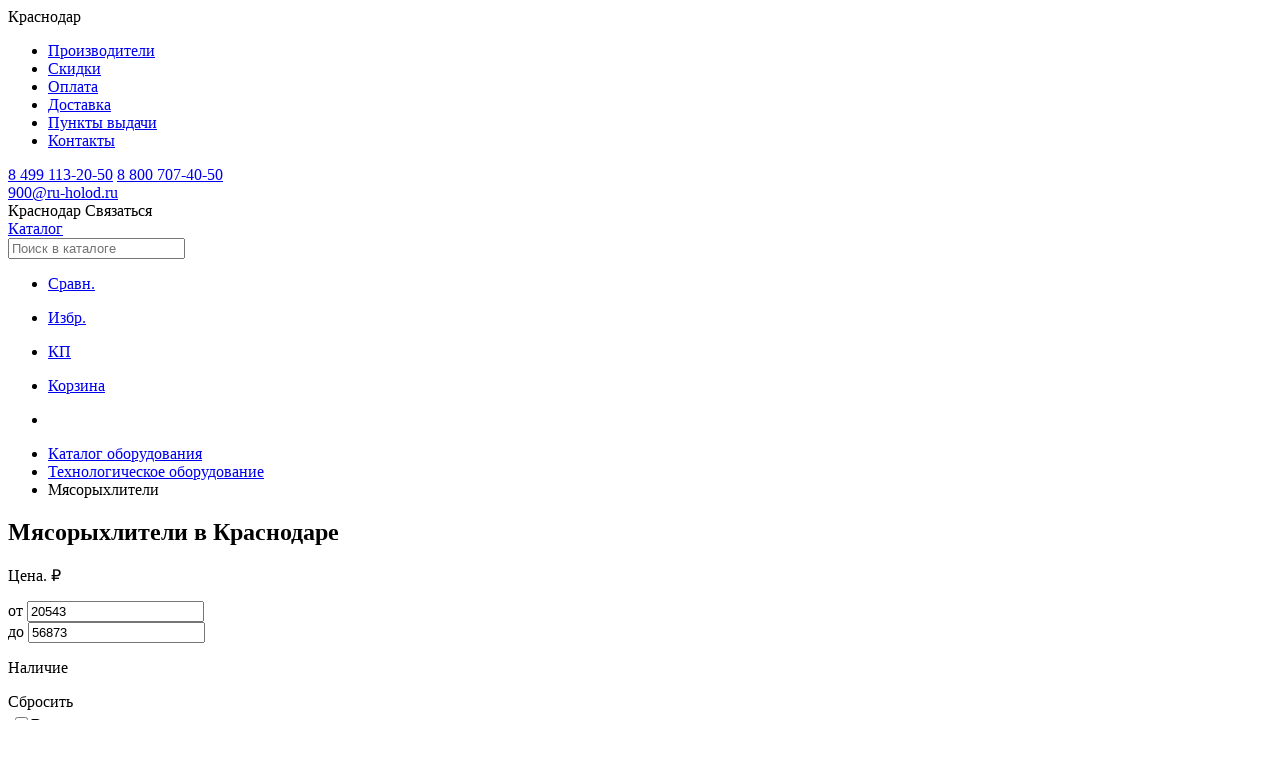

--- FILE ---
content_type: text/html; charset=utf-8
request_url: https://krasnodar.ru-holod.ru/myasoryhliteli/
body_size: 12579
content:

<!DOCTYPE html>
<html lang="ru">
	<head><title>
	Мясорыхлители купить в г. Краснодар недорого, цены и характеристики в магазине Рухолод.Ру
</title><meta charset="utf-8" /><meta name="viewport" content="width=device-width, initial-scale=1.0, user-scalable=no" /><link rel="icon" href="/favicon.svg" type="image/svg+xml" /><link rel="apple-touch-icon" sizes="76x76" href="/apple-touch-icon.png" /><link rel="icon" type="image/png" sizes="32x32" href="/favicon-32x32.png" /><link rel="icon" type="image/png" sizes="16x16" href="/favicon-16x16.png" /><link rel="mask-icon" href="/safari-pinned-tab.svg" color="#5bbad5" /><meta name="msapplication-TileColor" content="#da532c" /><meta name="theme-color" content="#ffffff" /><meta name="google-site-verification" content="MzlORSwNB6FCpVdR3kvWNkbM9yIWEGXWAel4ps0eito" /><link href="/assets/fonts/manrope/styles.css" rel="stylesheet" /><link rel="stylesheet" href="/assets/css/swiper-bundle.min.css" /><link rel="stylesheet" href="/assets/css/styles.css?v=1.17" /><meta property="og:image" content="https://ru-holod.ru/foto/75/75225b.jpg" /><meta property="og:title" content="Мясорыхлители купить в г. Краснодар недорого, цены и характеристики в магазине Рухолод.Ру" ><meta property="og:description" content="Покупайте мясорыхлители в Краснодаре в магазине Рухолод.Ру. Доставка по РФ. Гарантия. Кредит. Лизинг. Отличные цены. Широкий ассортимент торгового и холодильного оборудования." ><meta property="og:url" content="https://krasnodar.ru-holod.ru/myasoryhliteli/" >
    <link rel="canonical" href="https://krasnodar.ru-holod.ru/myasoryhliteli/">
<meta name="description" content="Покупайте мясорыхлители в Краснодаре в магазине Рухолод.Ру. Доставка по РФ. Гарантия. Кредит. Лизинг. Отличные цены. Широкий ассортимент торгового и холодильного оборудования." /></head>
	<body>
		<form name="aspnetForm" method="post" action="./" id="aspnetForm" enctype="multipart/form-data">
<div>
<input type="hidden" name="__VIEWSTATE" id="__VIEWSTATE" value="/wEPDwUKMTQ5MDA2NTIxOQ9kFgJmD2QWAgIDD2QWAgIHD2QWAgIND2QWBAIBD2QWAgIBD2QWAgIBD2QWAgIDDxBkDxYCZgIBFgIQBRHQkiDQvdCw0LvQuNGH0LjQuAUR0JIg0L3QsNC70LjRh9C40LhnEAUR0J/[base64]/FlEJtHkL2JHijO9vK6W7nLqHYK5BcwoiveclTRN54" />
</div>

<div>

	<input type="hidden" name="__VIEWSTATEGENERATOR" id="__VIEWSTATEGENERATOR" value="784357A6" />
</div>
            
            <nav class="navigation__container">
                <div class="navigation__wrapper">
                    <div class="navigation__content">
                        <span
                            data-target="modalChoosingCities"
                            onclick="openModal(this)"
                            class="navigation__city"
                        >
                        <span class="icon"></span>
                        <span>Краснодар</span>
                        </span>
                        <ul class="navigation__links">
                            
                            <li class='navigation__link'><a href='/brands/' title='Производители'>Производители</a></li>
                            <li class='navigation__link'><a href='/special/' title='Скидки'>Скидки</a></li>
                            <li class='navigation__link'><a href='/pages/payment/' title='Оплата'>Оплата</a></li>
                            <li class='navigation__link'><a href='/pages/delivery/' title='Доставка'>Доставка</a></li>
                            <li class='navigation__link'><a href='/picpoints/' title='Пункты выдачи'>Пункты выдачи</a></li>
                            <li class='navigation__link'><a href='/contacts/' title='Контакты'>Контакты</a></li>
                        </ul>
                    </div>
                    <div class="header-contacts">
                        <div class="header-phones">
                            <a class='navigation__phone' href='tel:84991132050'>8 499 113-20-50</a> <a class='navigation__phone' href='tel:88007074050'>8 800 707-40-50</a>
                        </div>        
                        <div class="header-email">
                            <a href='mailto:900@ru-holod.ru' class='navigation__phone'>900@ru-holod.ru</a>
                        </div>  
                    </div>
                </div>
            </nav>
            <header id="header" class="header__wrapper">
              <div class="header__top">
                <span
                  data-target="modalChoosingCities"
                  onclick="openModal(this)"
                  class="navigation__city"
                >
                  <span class="icon"></span>
                  <span>Краснодар</span>
                </span>
                <span
                  data-target="modalContacts"
                  onclick="openModal(this)"
                  class="navigation__contactButton"
                >
                  Связаться
                </span>
              </div>
              <div class="header__container">
                <div class="header__content">
                  <a href="/" class="header__logo" aria-label="Главная страница"></a>
                  <a href="/catalog/" class="header__catalog">Каталог</a>
                  <div class="search-box">
                      <input
                        type="text"
                        id="search-input"
                        class="header__search"
                        placeholder="Поиск в каталоге"
                      />
                    <div id="search-hints"></div>
                  </div>
                </div>
                <ul class="header__links">
                    
<li>
	<a class='headerLink__container compare-counter' data-count='0' href='/compare/'>
	  <div class='icon headerLink__icon headerLink__icon_compare'></div>
	  <p class='headerLink__name'>Сравн.</p>
	</a>
	</li>
	<li>
	<a class='headerLink__container favourite-counter' data-count='0' href='/favourite/'>
	  <div
		class='icon headerLink__icon headerLink__icon_favorite'
	  ></div>
	  <p class='headerLink__name'>Избр.</p>
	</a>
	</li>
	<li>
	<a class='headerLink__container commercial-counter' data-count='0' href='/commercial/'>
	  <div class='icon headerLink__icon headerLink__icon_commercial'></div>
	  <p class='headerLink__name'>КП</p>
	</a>
	</li>
	<li>
	<a class='headerLink__container cart-counter' data-count='0' href='/cart/'>
	  <div class='icon headerLink__icon headerLink__icon_basket'></div>
	  <p class='headerLink__name'>Корзина</p>
	</a>
</li>
                  
                </ul>
              </div>
            </header>

            

    <article class="subcategoryPage__container">
        <header class="contentHeader">
            <div id="ctl00_cphContent_pnlBreadScrumbs">
	        
                <nav>
                    <ul class="breadcrumbs__container" itemscope="" itemtype="https://schema.org/BreadcrumbList">
                    <li class="breadcrumbs__home" itemprop="itemListElement" itemscope="" itemtype="https://schema.org/ListItem">
                        <a href="/" aria-label="Главная страница" itemprop="item">
							<meta itemprop="name" content="Главная страница" />
							<div class="icon breadcrumbs__icon"></div>
                        </a>
                        <meta itemprop="position" content="1" />
                    </li>
                    <li class="breadcrumbs__item" itemprop="itemListElement" itemscope="" itemtype="https://schema.org/ListItem">
                        <a href="/catalog/" itemprop="item"><span itemprop="name">Каталог оборудования</span></a>
                        <meta itemprop="position" content="2" />
                    </li>
                    <li class="breadcrumbs__item" itemprop="itemListElement" itemscope itemtype="https://schema.org/ListItem"><a itemprop="item" href="/technologicheskoe-oborudovanie/"><span itemprop="name">Технологическое оборудование</span></a><meta itemprop="position" content="3" /></li><li class="breadcrumbs__item" itemprop="itemListElement" itemscope itemtype="https://schema.org/ListItem"><span itemprop="name">Мясорыхлители</span><meta itemprop="position" content="4" /></li>
                    </ul>
                </nav>        
	        
</div>
            <h1 class='pageHeader left'>Мясорыхлители в Краснодаре</h1>
            
            
        </header>

        

        

        <div class="productsPage__wrapper">
            <div id="ctl00_cphContent_pnlCatPanel" class="productsPage__content">
	

                
                    <aside id="modalFilters" class="productsPage__filters">
                        <div style="position:relative">
                            <div id="closeFiltersModal" class="modalCloseButton__container_big">
                                <div class="icon modalCloseButton__icon_gray"></div>
                            </div>
                                                    
                                        <div class="filterView__container">
                                            
                                            <div class="filterView__header">
                                                <p class="filterView__title">Цена. ₽</p>
                                            </div>
                                            <div class="filterView__wrapper">
                                                <div class="filterPrices__content">
                                                    <div class="price__container">
                                                    <span class="price__label">от</span>
                                                        <input type="hidden" name="ctl00$cphContent$hfPriceMin" id="ctl00_cphContent_hfPriceMin" value="20543" /><input type="hidden" name="ctl00$cphContent$hfPriceMax" id="ctl00_cphContent_hfPriceMax" value="56873" /><input name="ctl00$cphContent$tbPriceFrom" type="number" value="20543" id="tbPriceFrom" class="price__input" placeholder="0" />
                                                    </div>
                                                    <div class="price__container">
                                                    <span class="price__label">до</span>
                                                    <input name="ctl00$cphContent$tbPriceTo" type="number" value="56873" id="tbPriceTo" class="price__input" placeholder="0" />	
                                                    </div>
                                                </div>
                                                </div>
                                        </div>                        
                                    
                                        <div id="filter-exist" class="filterView__container">
                                            
                                            <div class="filterView__header">
                                                <p class="filterView__title">Наличие</p>
                                                <span class="filterView__action">Сбросить</span>
                                            </div>
                                            <div class="filterView__wrapper">
                                                <div class="filterCheckbox__content">
                                                    <table id="ctl00_cphContent_cblExist" border="0">
		<tr>
			<td><input id="ctl00_cphContent_cblExist_0" type="checkbox" name="ctl00$cphContent$cblExist$0" /><label for="ctl00_cphContent_cblExist_0">В наличии</label></td>
		</tr><tr>
			<td><input id="ctl00_cphContent_cblExist_1" type="checkbox" name="ctl00$cphContent$cblExist$1" /><label for="ctl00_cphContent_cblExist_1">Под заказ</label></td>
		</tr>
	</table>
                                                </div>
                                            </div>
                                        </div>                            
                                    
									<div style="margin: 10px 0 15px">
										<input type="submit" name="ctl00$cphContent$btnApplyFilters" value="Подобрать" id="btnApplyFilters" class="applyFiltersBtn" /><a href='/myasoryhliteli/' class='resetFiltersBtn'>Сбросить</a>
									</div>
         
                            
<div itemscope itemtype='http://schema.org/Product'>
   <p itemprop='name' style='display: none'>Мясорыхлители</p>
   <div itemtype='http://schema.org/AggregateOffer'
        itemscope=''
        itemprop='offers'>
     <meta content='3' itemprop='offerCount'>
     <meta content='20543' itemprop='lowPrice'>
     <meta content='56873' itemprop='highPrice'>
     <meta content='RUB' itemprop='priceCurrency'>
   </div>
</div>
                            <div id="showProducts" class="showProducts__container" style="display: none; top: 302px; transform: translateY(-50%);">
                              <p class="showProducts__title">Показать</p>
                              <p class="showProducts__amount">3 товара</p>
                              <div class="icon showProducts__pointer"></div>
                            </div>
                        </div>
                    </aside>
                
                 
                <section class="productsPage__main">
                    <div id="ctl00_cphContent_pnlCatItems">
		
                        <div id="fastFilters" class="fastFilters__container">
                            
                        </div>
                        <div id="ctl00_cphContent_pnlSort" class="productsSort__container">
			                
                          <p class="productsSort__title">Сортировка</p>
                          <nav class="productsSort__wrapper">
                            <ul class="productsSort__list">
                              <li class="productsSort__item">
                                <span class="productsSort__link" sort="desc-popular">Популярные</span>
                              </li>
                              <li class="productsSort__item">
                                <span class="productsSort__link" sort="desc-price">Дорогие</span>
                              </li>
                              <li class="productsSort__item">
                                <span class="productsSort__link" sort="asc-price">Дешевые</span>
                              </li>   
                              <li class="productsSort__item">
                                <span class="productsSort__link" sort="fb">С отзывами</span>
                              </li>   
                              <li class="productsSort__item">
                                <span class="productsSort__link" sort="rating">Хороший рейтинг</span>
                              </li>   
                              <li class="productsSort__item">
                                <span class="productsSort__link" sort="desc-discount">По размеру скидки</span>
                              </li>
                            </ul>
                          </nav>
                        
		</div>
                        <div style="display:none">
                            <input type="hidden" name="ctl00$cphContent$hfSort" id="hfSort" value="asc-price" />
                            <input type="submit" name="ctl00$cphContent$btnSort" value="" id="btnSort" />
                        </div>
                        <div class="mobileSortFiltersRow__container">
                            
                              <div id="showSortModal" class="mobileSortButton__container">
                                <span class="mobileSortButton__title"></span>
                                <div class="mobileSortButton__icon"></div>
                              </div>
                           
                          
                                <span
                                id="showMobileFilters"
                                class="mobileFilterButton__container active"
                                ></span>
                           
                        </div>
                        
                        <div id="ctl00_cphContent_pnlCatContent" class="products__wrapper">
			          
                            <section class="products__list">
                                
<article class="products__item">
    <a id="ctl00_cphContent_ctl00_hlItem" class="productCard__container" href="/myasoryhliteli/myasoryhlitel-hurakan-hkn-pkm/">        
        <div class="productCard__top">
            <div class="productCard__imageWrapper">
                <img class='productCard__image' src='/foto/87/87715s.jpg' alt='Мясорыхлитель HURAKAN HKN-PKM' loading='lazy' /><div class='item-existence exist'>В наличии</div> 
            </div>   
            <div class="icon-btns">
                <div class='btn-favourite icon-btn' item='12197' title='Добавить в избранное'></div><div class='btn-compare icon-btn' item='12197' title='Добавить в сравнение'></div><div class='btn-commercial icon-btn' item='12197' title='Добавить в ком. предложение'></div>
            </div>
            <div class="productCard__content">
                <div class="productCard__wrapper">
                    <div class="productCard__price">20 543 ₽</div>
                    <div class='productCard__rating'><div class='stars__container'><div class='icon stars__item stars__item_empty'></div><div class='icon stars__item stars__item_empty'></div><div class='icon stars__item stars__item_empty'></div><div class='icon stars__item stars__item_empty'></div><div class='icon stars__item stars__item_empty'></div></div><p class='productCard__reviews'></p></div>
                    <p class="productCard__title">
                        Мясорыхлитель HURAKAN HKN-PKM
                    </p>
                </div>
            </div>            
        </div>
        <div class="productCard__footer">
            <div class='productCard__wrapper'><p class='productCard__parameter'><span>Габаритные размеры:</span> <span class='productCard__parameter_dark'> 480×250×480 мм </span></p><p class='productCard__parameter'><span>Напряжение:</span> <span class='productCard__parameter_dark'> 220 В </span></p><p class='productCard__parameter'><span>Мощность:</span> <span class='productCard__parameter_dark'> 0,35 кВт </span></p></div><div class='btn btn-cart' item='12197' size='Цена' title='Добавить в корзину'>В корзину</div><div class='btn btn-fastorder item-btn' item='12197' caption='Мясорыхлитель HURAKAN HKN-PKM' title='Быстрый заказ'>Купить в 1 клик</div>
        </div>
    </a>
</article>
<article class="products__item">
    <a id="ctl00_cphContent_ctl01_hlItem" class="productCard__container" href="/myasoryhliteli/myasoryhlitel-hurakan-hkn-pkt/">        
        <div class="productCard__top">
            <div class="productCard__imageWrapper">
                <img class='productCard__image' src='/foto/87/87720s.jpg' alt='Мясорыхлитель HURAKAN HKN-PKT' loading='lazy' /><div class='item-existence exist'>В наличии</div> 
            </div>   
            <div class="icon-btns">
                <div class='btn-favourite icon-btn' item='12199' title='Добавить в избранное'></div><div class='btn-compare icon-btn' item='12199' title='Добавить в сравнение'></div><div class='btn-commercial icon-btn' item='12199' title='Добавить в ком. предложение'></div>
            </div>
            <div class="productCard__content">
                <div class="productCard__wrapper">
                    <div class="productCard__price">40 951 ₽</div>
                    <div class='productCard__rating'><div class='stars__container'><div class='icon stars__item stars__item_empty'></div><div class='icon stars__item stars__item_empty'></div><div class='icon stars__item stars__item_empty'></div><div class='icon stars__item stars__item_empty'></div><div class='icon stars__item stars__item_empty'></div></div><p class='productCard__reviews'></p></div>
                    <p class="productCard__title">
                        Мясорыхлитель HURAKAN HKN-PKT
                    </p>
                </div>
            </div>            
        </div>
        <div class="productCard__footer">
            <div class='productCard__wrapper'><p class='productCard__parameter'><span>Габаритные размеры:</span> <span class='productCard__parameter_dark'> 430×170×420 мм </span></p><p class='productCard__parameter'><span>Напряжение:</span> <span class='productCard__parameter_dark'> 220 В </span></p><p class='productCard__parameter'><span>Мощность:</span> <span class='productCard__parameter_dark'> 0,45 кВт </span></p></div><div class='btn btn-cart' item='12199' size='Цена' title='Добавить в корзину'>В корзину</div><div class='btn btn-fastorder item-btn' item='12199' caption='Мясорыхлитель HURAKAN HKN-PKT' title='Быстрый заказ'>Купить в 1 клик</div>
        </div>
    </a>
</article>
<article class="products__item">
    <a id="ctl00_cphContent_ctl02_hlItem" class="productCard__container" href="/myasoryhliteli/myasoryhlitel-hurakan-hkn-pk/">        
        <div class="productCard__top">
            <div class="productCard__imageWrapper">
                <img class='productCard__image' src='/foto/87/87728s.jpg' alt='Мясорыхлитель HURAKAN HKN-PK' loading='lazy' /><div class='item-existence exist'>В наличии</div> 
            </div>   
            <div class="icon-btns">
                <div class='btn-favourite icon-btn' item='12195' title='Добавить в избранное'></div><div class='btn-compare icon-btn' item='12195' title='Добавить в сравнение'></div><div class='btn-commercial icon-btn' item='12195' title='Добавить в ком. предложение'></div>
            </div>
            <div class="productCard__content">
                <div class="productCard__wrapper">
                    <div class="productCard__price">56 873 ₽</div>
                    <div class='productCard__rating'><div class='stars__container'><div class='icon stars__item stars__item_empty'></div><div class='icon stars__item stars__item_empty'></div><div class='icon stars__item stars__item_empty'></div><div class='icon stars__item stars__item_empty'></div><div class='icon stars__item stars__item_empty'></div></div><p class='productCard__reviews'></p></div>
                    <p class="productCard__title">
                        Мясорыхлитель HURAKAN HKN-PK
                    </p>
                </div>
            </div>            
        </div>
        <div class="productCard__footer">
            <div class='productCard__wrapper'><p class='productCard__parameter'><span>Габаритные размеры:</span> <span class='productCard__parameter_dark'> 480×250×480 мм </span></p><p class='productCard__parameter'><span>Напряжение:</span> <span class='productCard__parameter_dark'> 2200 В </span></p><p class='productCard__parameter'><span>Мощность:</span> <span class='productCard__parameter_dark'> 0,35 кВт </span></p></div><div class='btn btn-cart' item='12195' size='Цена' title='Добавить в корзину'>В корзину</div><div class='btn btn-fastorder item-btn' item='12195' caption='Мясорыхлитель HURAKAN HKN-PK' title='Быстрый заказ'>Купить в 1 клик</div>
        </div>
    </a>
</article>
                            </section>
                            
                            <nav id="pagination">
                                <ul class="pagination__container">
			                        
                                </ul>
		                    </nav>

                        
		</div>
                        <div class="fastFilters__container full">
                            
                        </div>
                    
	</div>
                            
                    
		            <footer class='seo__description'></footer>

                    	           
                </section>

            
</div>


            
		                
                            

        </div>
    <div id="productPageSections">
        
                
         
    
        
        
        
        
    </div>
    </article>


    <div id="modalSort" class="modalBottom__wrapper">
      <div class="modalBottom__container">
        <header class="modalBottom__header">
          <p class="modalBottom__title">Сортировка</p>
          <div id="closeSortModal" class="modalCloseButton__container">
            <div class="modalCloseButton__icon"></div>
          </div>
        </header>
        <div class="modalBottom__content">
          <label class="radio__container">
            <span>Популярные</span>
            <input checked type="radio" name="sort" value="desc-popular" />
          </label>
          <label class="radio__container">
            <span>Дешевые</span>
            <input type="radio" name="sort" value="asc-price" />
          </label>
          <label class="radio__container">
            <span>Дорогие</span>
            <input type="radio" name="sort" value="desc-price" />
          </label>
          <label class="radio__container">
            <span>С отзывами</span>
            <input type="radio" name="sort" value="fb" />
          </label>
          <label class="radio__container">
            <span>Хороший рейтинг</span>
            <input type="radio" name="sort" value="rating" />
          </label>
          <label class="radio__container">
            <span>По размеру скидки</span>
            <input type="radio" name="sort" value="desc-discount" />
          </label>
        </div>
        <footer class="modalBottom__footer">
          <div id="dropSort" class="modalActionButton modalActionButton_secondary">
            Сбросить
          </div>
          <div id="applySort" class="modalActionButton">Применить</div>
        </footer>
      </div>
    </div>


    
    <div id="modalCreateReview" class="modal__wrapper">
      <div class="modal__container">
        <div class="modalCallback">
          <div class="modalCallback__hgroup">
            <p class="modal__title">Оставить отзыв</p>
            <p class="modalCallback__description">
              Мы отправляем отзывы на модерацию: проверяем отзывы на
              подлинность, неприемлемые высказывания, автоматический спам и
              безопасность.
            </p>
          </div>
          <div id="fb-form" class="modalCallback__form">
            
            <input
              id="fb-name"
              type="text"
              class="modalCallback__input"
              placeholder="Как вас зовут?"
            />

            <textarea
              id="fb-plus"
              rows="5"
              cols="33"
              class="modalCallback__textarea"
              placeholder="Достоинства"
            ></textarea>

            <textarea
              id="fb-minus"
              rows="5"
              cols="33"
              class="modalCallback__textarea"
              placeholder="Недостатки"
            ></textarea>

            <textarea
              id="fb-text"
              rows="5"
              cols="33"
              class="modalCallback__textarea"
              placeholder="Комментарий"
            ></textarea>

            <div class="modalCallback__ratingGroup">
              <p class="modalCallback__ratingTitle">Оставьте свою оценку</p>
              <div id="fb-form-stars" class="stars__container">
                <div
                  class="icon stars__item stars__item_large stars__item_empty"
                ></div>
                <div
                  class="icon stars__item stars__item_large stars__item_empty"
                ></div>
                <div
                  class="icon stars__item stars__item_large stars__item_empty"
                ></div>
                <div
                  class="icon stars__item stars__item_large stars__item_empty"
                ></div>
                <div
                  class="icon stars__item stars__item_large stars__item_empty"
                ></div>
              </div>
            </div>
            <div class="modalCallback__applyContainer">
              <span id="send-item-fb" class="modalActionButton">Отправить отзыв</span>
            </div>
            <p class="modalCallback__disclaimer">
              Нажимая кнопку «Отправить отзыв», вы соглашаетесь с
              <a href="/pages/politika-konfidencialnosti/"> политикой конфиденциальности</a>
            </p>
          </div>
          <div
            data-target="modalCreateReview"
            onclick="closeModal(this)"
            class="modalCloseButton__container_big modalCloseButton__absolute"
          >
            <div class="icon modalCloseButton__icon_gray"></div>
          </div>
        </div>
      </div>
    </div>
    <style type="text/css">
        .subcategoryPage__container, .productsPage__content {
            padding-bottom: 0;
        }
        #pagination {
            margin: 0;
        }
    </style>
 

            <footer class="footer__container">
                <div class="footer__content">
                <nav class="footer__main">
                    <div class="footerContacts__container">
                        <span
                            data-target="modalChoosingCities"
                            onclick="openModal(this)"
                            class="footerContacts__region"
                        >
                            <span class="icon"></span>
                            <span>Краснодар</span>
                        </span>
                        <div class="footerPhones">
                            <a class='footerContactsItem__title' href='tel:84991132050'>8 499 113-20-50</a><a class='footerContactsItem__title' href='tel:88007074050'>8 800 707-40-50</a>
                        </div>
                        <div class="footerEmail">
                            <a href='mailto:900@ru-holod.ru' class='footerContactsItem__title'>900@ru-holod.ru</a>
                        </div>
                        <div class="footerAddress">
                            г. Краснодар, ул. Демуса, д. 13
                        </div>
                        <span
                            data-target="modalCallback"
                            onclick="openModal(this)"
                            class="footer__action"
                        >
                            <span>Заказать обратный звонок</span>
                            <span class="icon"></span>
                        </span>
                    </div>
				    <div id="footerNavigation" class="footerNavigation__container">								  
                        <div class="footerNavigation__section footerNavigation__section_info">
                            <p class="footerNavigationSection__title">Информация</p>
                            <div class="footerNavigation__content">
                                <div class="footerNavigation__inner">
                                    <ul class="footerNavigationSection__list">
                                        
                            <li class='footerNavigationSection__item'><a href='/news.aspx' class='footerNavigationSection__link' title='Новости'>Новости</a></li>
                            <li class='footerNavigationSection__item'><a href='/pages/leasing/' class='footerNavigationSection__link' title='Лизинг'>Лизинг</a></li>
                            <li class='footerNavigationSection__item'><a href='/pages/payment/' class='footerNavigationSection__link' title='Оплата'>Оплата</a></li>
                            <li class='footerNavigationSection__item'><a href='/pages/delivery/' class='footerNavigationSection__link' title='Доставка'>Доставка</a></li>
                                    </ul>
									  
                                </div>
                            </div>
                        </div>
                        <div class="footerNavigation__section footerNavigation__section_news">
                            <p class="footerNavigationSection__title">Новости</p>
                            <div class="footerNavigation__content">
                                <div class="footerNavigation__inner">
                                    <ul class="footerNavigationSection__list">
                                        
                            <li class='footerNavigationSection__item'><a href='/special/' class='footerNavigationSection__link' title='Акции'>Акции</a></li>
                            <li class='footerNavigationSection__item'><a href='/blog/' class='footerNavigationSection__link' title='Блог'>Блог</a></li>
                                    </ul>
                                </div>
                            </div>
                        </div>
                        <div class="footerNavigation__section footerNavigation__section_about">
                            <p class="footerNavigationSection__title">О компании</p>
                            <div class="footerNavigation__content">
                                <div class="footerNavigation__inner">
                                    <ul class="footerNavigationSection__list">
                                        
                            <li class='footerNavigationSection__item'><a href='/pages/servis/' class='footerNavigationSection__link' title='Сервис'>Сервис</a></li>
                            <li class='footerNavigationSection__item'><a href='/pages/project/' class='footerNavigationSection__link' title='Проектирование'>Проектирование</a></li>
                            <li class='footerNavigationSection__item'><a href='#' onclick='return false;' class='footerNavigationSection__link' modal='partner' title='Сотрудничество'>Сотрудничество</a></li>
                            <li class='footerNavigationSection__item'><a href='/vacancy/' class='footerNavigationSection__link' title='Вакансии'>Вакансии</a></li>
                                    </ul>
                                </div>
                            </div>
                        </div>
                    <div class="footerNavigation__section footerNavigation__section_catalog">
                        <p class="footerNavigationSection__title">Каталог</p>
                        <div class="footerNavigation__content">
                            <div class="footerNavigation__inner">
                                <ul class="footerNavigationSection__list">
                                    <li class='footerNavigationSection__item'><a title='Холодильное оборудование' href='/holodilnoe-oborudovanie/' class='footerNavigationSection__link'>Холодильное оборудование</a></li><li class='footerNavigationSection__item'><a title='Тепловое оборудование' href='/teplovoe-oborudovanie/' class='footerNavigationSection__link'>Тепловое оборудование</a></li><li class='footerNavigationSection__item'><a title='Технологическое оборудование' href='/technologicheskoe-oborudovanie/' class='footerNavigationSection__link'>Технологическое оборудование</a></li><li class='footerNavigationSection__item'><a title='Нейтральное оборудование' href='/neitralnoe-oborudovanie/' class='footerNavigationSection__link'>Нейтральное оборудование</a></li><li class='footerNavigationSection__item'><a title='Линии раздачи' href='/linii-razdachi/' class='footerNavigationSection__link'>Линии раздачи</a></li><li class='footerNavigationSection__item'><a title='Весы и упаковочное оборудование' href='/vesy-i-upakovochnoe-oborudovanie/' class='footerNavigationSection__link'>Весы и упаковочное оборудование</a></li><li class='footerNavigationSection__item'><a title='Посудомоечное оборудование' href='/posudomoechnoe-oborudovanie/' class='footerNavigationSection__link'>Посудомоечное оборудование</a></li><li class='footerNavigationSection__item'><a title='Прачечное оборудование' href='/prachechnoe-oborudovanie/' class='footerNavigationSection__link'>Прачечное оборудование</a></li><li class='footerNavigationSection__item'><a title='Посуда и инвентарь' href='/posuda-i-inventar/' class='footerNavigationSection__link'>Посуда и инвентарь</a></li><li class='footerNavigationSection__item'><a title='Кофейное оборудование' href='/kofeinoe-oborudovanie/' class='footerNavigationSection__link'>Кофейное оборудование</a></li><li class='footerNavigationSection__item'><a title='Хлебопекарное оборудование' href='/hlebopekarnoe-oborudovanie/' class='footerNavigationSection__link'>Хлебопекарное оборудование</a></li><li class='footerNavigationSection__item'><a title='Оборудование для фаст-фуда' href='/oborudovanie-dlya-fast-fuda/' class='footerNavigationSection__link'>Оборудование для фаст-фуда</a></li><li class='footerNavigationSection__item'><a title='Барное оборудование' href='/barnoe-oborudovanie/' class='footerNavigationSection__link'>Барное оборудование</a></li><li class='footerNavigationSection__item'><a title='Оборудование для дезинфекции' href='/oborudovanie-dlya-dezinfekcii/' class='footerNavigationSection__link'>Оборудование для дезинфекции</a></li><li><span class='footer__action'><span>Еще 9 категорий</span></span></li>
                                </ul>
                            </div>
                        </div>
                    </div>
                    </div>
                    <div class="footerSocial__container">
                    <img
                        src="/assets/icons/qr.svg"
                        alt=""
                        class="footerSocial__qr"
                    />
                    <p class="footerSocial__description">
                        Получить консультацию в WhatsApp
                    </p>
                    </div>
                </nav>
                <div class="footer__divider"></div>
                <div class="footer__row">
                    <div class="footerCopyright__container">
                        <p class="footerCopyright__item">
                            © 2007-2026 Интернет-магазин «RU-HOLOD.RU»
                        </p>
                        <a href="/pages/politika-konfidencialnosti/" class="footerCopyright__item">
                            Политика конфиденциальности
                        </a>
                    </div>
                    <div class="footerCards__container">
                    <div class="icon footerCards__icon footerCards__icon_mir"></div>
                    <div class="icon footerCards__icon footerCards__icon_visa"></div>
                    <div
                        class="icon footerCards__icon footerCards__icon_mastercard"
                    ></div>
                    <div class="icon footerCards__icon footerCards__icon_other"></div>
                    </div>
                </div>
                <div class="footer__disclaimer">
                    Внимание! Информация о товарах, размещенная на сайте, не является
                    публичной офертой, определяемой положениями Части 2 Статьи 437
                    Гражданского кодекса Российской Федерации. Производители вправе
                    вносить изменения в технические характеристики, внешний вид и
                    комплектацию товаров без предварительного уведомления. Уточняйте
                    характеристики у наших менеджеров перед оформлением заказа.
                </div>
                </div>
            </footer>

            <nav class="mobileNavigation">
                <ul class="mobileNavigation__list">
                    <li class="mobileNavigation__item" data-count="">
                        <div
                        data-target="mobileMenuModal"
                        onclick="openModal(this)"
                        class="mobileNavigation__link"
                        >
                        <div
                            class="mobileNavigation__icon mobileNavigation__icon_menu"
                        ></div>
                        <span class="mobileNavigation__name">Меню</span>
                        </div>
                    </li>
                    <li class="mobileNavigation__item" data-count="">
                        <a class="mobileNavigation__link" href="/catalog/">
                        <span
                            class="mobileNavigation__icon mobileNavigation__icon_catalog"
                        ></span>
                        <span class="mobileNavigation__name">Каталог</span>
                        </a>
                    </li>
                    
<li class='mobileNavigation__item favourite-counter' data-count='0' >
	<a class='mobileNavigation__link' href='/favourite/'>
	<div
		class='mobileNavigation__icon mobileNavigation__icon_favorites'
	></div>
	<span class='mobileNavigation__name'>Избр.</span>
	</a>
</li>
<li class='mobileNavigation__item compare-counter' data-count='0' >
	<a class='mobileNavigation__link' href='/compare/'>
	<div
		class='mobileNavigation__icon mobileNavigation__icon_compare'
	></div>
	<span class='mobileNavigation__name'>Сравнен.</span>
	</a>
</li>
<li class='mobileNavigation__item commercial-counter' data-count='0' >
	<a class='mobileNavigation__link' href='/commercial/'>
	<div
		class='mobileNavigation__icon mobileNavigation__icon_commercial'
	></div>
	<span class='mobileNavigation__name'>КП</span>
	</a>
</li>
<li class='mobileNavigation__item cart-counter' data-count='0' >
	<a class='mobileNavigation__link' href='/cart/'>
	<div
		class='mobileNavigation__icon mobileNavigation__icon_cart'
	></div>
	<span class='mobileNavigation__name'>Корзина</span>
	</a>
</li>
                
                </ul>
            </nav>

    <div id='modalChoosingCities' class='modal__wrapper'>
      <div class='modal__container'>
        <div class='modalChoosingCities'>
          <div class='modalChoosingCities__group'>
            <div class='modal__header'>
              <p class='modal__title'>Выбор города</p>
              <div
                data-target='modalChoosingCities'
                onclick='closeModal(this)'
                class='modalCloseButton__container_big'
              >
                <div class='icon modalCloseButton__icon_gray'></div>
              </div>
            </div>
            <ul class='modalChoosingCities__targets'>
              <li class='modalChoosingCities__target'>
                Выберите город для уточнения <span>цены и наличия</span>
              </li>
              <li class='modalChoosingCities__target'>
                Работаем с доставкой по всей России
              </li>
            </ul>
            <input class='modalChoosingCities__input' type='text' placeholder='Название города'>
          </div>
          <div
            class='modalChoosingCities__group modalChoosingCities__group_bottom'
          >
            <nav class='modalChoosingCities__nav'>
              <ul class='modalChoosingCities__cities'>
                  <li><a href='https://msk.ru-holod.ru/myasoryhliteli/' class='modalChoosingCities__link'>Москва</a></li><li><a href='https://spb.ru-holod.ru/myasoryhliteli/' class='modalChoosingCities__link'>Санкт-Петербург</a></li><li><a href='https://astrahan.ru-holod.ru/myasoryhliteli/' class='modalChoosingCities__link'>Астрахань</a></li><li><a href='https://barnaul.ru-holod.ru/myasoryhliteli/' class='modalChoosingCities__link'>Барнаул</a></li><li><a href='https://belgorod.ru-holod.ru/myasoryhliteli/' class='modalChoosingCities__link'>Белгород</a></li><li><a href='https://bryansk.ru-holod.ru/myasoryhliteli/' class='modalChoosingCities__link'>Брянск</a></li><li><a href='https://vladivostok.ru-holod.ru/myasoryhliteli/' class='modalChoosingCities__link'>Владивосток</a></li><li><a href='https://volgograd.ru-holod.ru/myasoryhliteli/' class='modalChoosingCities__link'>Волгоград</a></li><li><a href='https://voronezh.ru-holod.ru/myasoryhliteli/' class='modalChoosingCities__link'>Воронеж</a></li><li><a href='https://ekaterinburg.ru-holod.ru/myasoryhliteli/' class='modalChoosingCities__link'>Екатеринбург</a></li><li><a href='https://ivanovo.ru-holod.ru/myasoryhliteli/' class='modalChoosingCities__link'>Иваново</a></li><li><a href='https://izhevsk.ru-holod.ru/myasoryhliteli/' class='modalChoosingCities__link'>Ижевск</a></li><li><a href='https://irkutsk.ru-holod.ru/myasoryhliteli/' class='modalChoosingCities__link'>Иркутск</a></li><li><a href='https://kazan.ru-holod.ru/myasoryhliteli/' class='modalChoosingCities__link'>Казань</a></li><li><a href='https://kaliningrad.ru-holod.ru/myasoryhliteli/' class='modalChoosingCities__link'>Калининград</a></li><li><a href='https://kemerovo.ru-holod.ru/myasoryhliteli/' class='modalChoosingCities__link'>Кемерово</a></li><li><a href='https://kirov.ru-holod.ru/myasoryhliteli/' class='modalChoosingCities__link'>Киров</a></li><li><a href='https://krasnodar.ru-holod.ru/myasoryhliteli/' class='modalChoosingCities__link'>Краснодар</a></li><li><a href='https://krasnoyarsk.ru-holod.ru/myasoryhliteli/' class='modalChoosingCities__link'>Красноярск</a></li><li><a href='https://kursk.ru-holod.ru/myasoryhliteli/' class='modalChoosingCities__link'>Курск</a></li><li><a href='https://lipetck.ru-holod.ru/myasoryhliteli/' class='modalChoosingCities__link'>Липецк</a></li><li><a href='https://magnitogorsk.ru-holod.ru/myasoryhliteli/' class='modalChoosingCities__link'>Магнитогорск</a></li><li><a href='https://mahachkala.ru-holod.ru/myasoryhliteli/' class='modalChoosingCities__link'>Махачкала</a></li><li><a href='https://nabchelny.ru-holod.ru/myasoryhliteli/' class='modalChoosingCities__link'>Набережные Челны</a></li><li><a href='https://nnovgorod.ru-holod.ru/myasoryhliteli/' class='modalChoosingCities__link'>Нижний Новгород</a></li><li><a href='https://ntagil.ru-holod.ru/myasoryhliteli/' class='modalChoosingCities__link'>Нижний Тагил</a></li><li><a href='https://nkz.ru-holod.ru/myasoryhliteli/' class='modalChoosingCities__link'>Новокузнецк</a></li><li><a href='https://novosibirsk.ru-holod.ru/myasoryhliteli/' class='modalChoosingCities__link'>Новосибирск</a></li><li><a href='https://omsk.ru-holod.ru/myasoryhliteli/' class='modalChoosingCities__link'>Омск</a></li><li><a href='https://ru-holod.ru/myasoryhliteli/' class='modalChoosingCities__link'>Оренбург</a></li><li><a href='https://penza.ru-holod.ru/myasoryhliteli/' class='modalChoosingCities__link'>Пенза</a></li><li><a href='https://perm.ru-holod.ru/myasoryhliteli/' class='modalChoosingCities__link'>Пермь</a></li><li><a href='https://pyatigorsk.ru-holod.ru/myasoryhliteli/' class='modalChoosingCities__link'>Пятигорск</a></li><li><a href='https://rostov.ru-holod.ru/myasoryhliteli/' class='modalChoosingCities__link'>Ростов-на-Дону</a></li><li><a href='https://ryazan.ru-holod.ru/myasoryhliteli/' class='modalChoosingCities__link'>Рязань</a></li><li><a href='https://samara.ru-holod.ru/myasoryhliteli/' class='modalChoosingCities__link'>Самара</a></li><li><a href='https://saratov.ru-holod.ru/myasoryhliteli/' class='modalChoosingCities__link'>Саратов</a></li><li><a href='https://crym.ru-holod.ru/myasoryhliteli/' class='modalChoosingCities__link'>Симферополь</a></li><li><a href='https://stavropol.ru-holod.ru/myasoryhliteli/' class='modalChoosingCities__link'>Ставрополь</a></li><li><a href='https://tver.ru-holod.ru/myasoryhliteli/' class='modalChoosingCities__link'>Тверь</a></li><li><a href='https://tlt.ru-holod.ru/myasoryhliteli/' class='modalChoosingCities__link'>Тольятти</a></li><li><a href='https://tomsk.ru-holod.ru/myasoryhliteli/' class='modalChoosingCities__link'>Томск</a></li><li><a href='https://tula.ru-holod.ru/myasoryhliteli/' class='modalChoosingCities__link'>Тула</a></li><li><a href='https://tyumen.ru-holod.ru/myasoryhliteli/' class='modalChoosingCities__link'>Тюмень</a></li><li><a href='https://ulanude.ru-holod.ru/myasoryhliteli/' class='modalChoosingCities__link'>Улан-Удэ</a></li><li><a href='https://ul.ru-holod.ru/myasoryhliteli/' class='modalChoosingCities__link'>Ульяновск</a></li><li><a href='https://ufa.ru-holod.ru/myasoryhliteli/' class='modalChoosingCities__link'>Уфа</a></li><li><a href='https://habarovsk.ru-holod.ru/myasoryhliteli/' class='modalChoosingCities__link'>Хабаровск</a></li><li><a href='https://cheboksary.ru-holod.ru/myasoryhliteli/' class='modalChoosingCities__link'>Чебоксары</a></li><li><a href='https://chelyabinsk.ru-holod.ru/myasoryhliteli/' class='modalChoosingCities__link'>Челябинск</a></li><li><a href='https://yaroslavl.ru-holod.ru/myasoryhliteli/' class='modalChoosingCities__link'>Ярославль</a></li>                
              </ul>
            </nav>
          </div>
        </div>
      </div>
    </div>
    <div id='modalContacts' class='modal__wrapper modal__wrapper_contacts'>
      <div class='modalContacts'>
        <div class='modal__header'>
          <p class='modal__title modal__title_bold'>Связаться с нами</p>
          <div
            data-target='modalContacts'
            onclick='closeModal(this)'
            class='modalCloseButton__container_big'
          >
            <div class='icon modalCloseButton__icon_gray'></div>
          </div>
        </div>
        <ul class='modalContacts__content'>
          <li>
              <a href='tel:84991132050'><p class='modalContacts__title'>8 499 113-20-50</p><p class='modalContacts__description'>Краснодар</p></a><a href='tel:88007074050'><p class='modalContacts__title'>8 800 707-40-50</p><p class='modalContacts__description'>Многоканальный телефон</p></a>
          </li>
          <li>
              <a href='mailto:900@ru-holod.ru'><p class='modalContacts__title'>900@ru-holod.ru</p><p class='modalContacts__description'>По всем вопросам Эл. почта</p></a>  
          </li>
        </ul>
        <div>
          <span
            data-target='modalCallback'
            onclick='openCallbackModal(this)'
            class='modalActionButton modalActionButton_outline'
          >
            Заказать обратный звонок
          </span>
        </div>
      </div>
    </div>
    <div id='mobileMenuModal' class='mobileMenuModal'>
      <div class='modal__header'>
        <p class='modal__title modal__title_bold'>Меню</p>
        <div
          data-target='mobileMenuModal'
          onclick='closeModal(this)'
          class='modalCloseButton__container_big'
        >
          <div class='icon modalCloseButton__icon_gray'></div>
        </div>
      </div>

      <ul class='mobileMenuModal__nav'>
          
                            <li><a class='mobileMenuModal__link' href='/brands/' title='Производители'>Производители</a></li>
                            <li><a class='mobileMenuModal__link' href='/special/' title='Скидки'>Скидки</a></li>
                            <li><a class='mobileMenuModal__link' href='/pages/payment/' title='Оплата'>Оплата</a></li>
                            <li><a class='mobileMenuModal__link' href='/pages/delivery/' title='Доставка'>Доставка</a></li>
                            <li><a class='mobileMenuModal__link' href='/picpoints/' title='Пункты выдачи'>Пункты выдачи</a></li>
                            <li><a class='mobileMenuModal__link' href='/contacts/' title='Контакты'>Контакты</a></li>
      </ul>
      <ul class='modalContacts__content'>
        <li>
            <a href='tel:84991132050'><p class='modalContacts__title'>8 499 113-20-50</p><p class='modalContacts__description'>Краснодар</p></a><a href='tel:88007074050'><p class='modalContacts__title'>8 800 707-40-50</p><p class='modalContacts__description'>Многоканальный телефон</p></a>
        </li>
        <li>
            <a href='mailto:900@ru-holod.ru'><p class='modalContacts__title'>900@ru-holod.ru</p><p class='modalContacts__description'>По всем вопросам Эл. почта</p></a>          
        </li>
      </ul>
    </div>
            <div id="lazy-modals"></div>
            <script async src="/assets/js/mainModals.js"></script>

		
		
		</form>

        <div id="btn-up" class="hidden"></div>

        <script src="/assets/js/swiper-bundle.min.js"></script>
        <script async src="/assets/js/script.js?v=1.006"></script>
        <script async src="/assets/js/swiper.js"></script>
		
    
    <script async src="/assets/js/fancybox.umd.js"></script>
    <link rel="stylesheet" href="/assets/css/fancybox.css"/>
    <script async src="/assets/js/priceModal.js"></script>

        
        <script async src="/assets/js/counters.js?v=1.004"></script>
		<script async src="/assets/js/agreement.js?v=1.004"></script>
        
	</body>
</html>